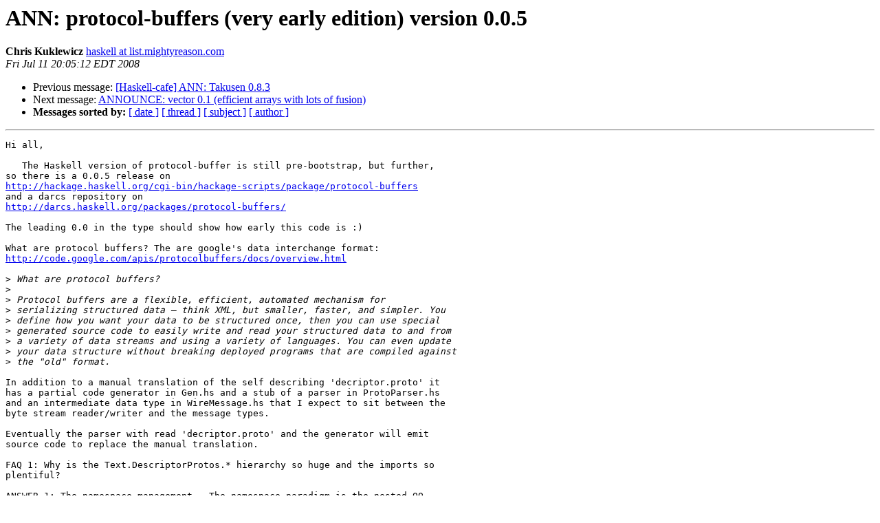

--- FILE ---
content_type: text/html
request_url: https://mail.haskell.org/pipermail/libraries/2008-July/010189.html
body_size: 1603
content:
<!DOCTYPE HTML PUBLIC "-//W3C//DTD HTML 3.2//EN">
<HTML>
 <HEAD>
   <TITLE> ANN: protocol-buffers (very early edition) version 0.0.5
   </TITLE>
   <LINK REL="Index" HREF="index.html" >
   <LINK REL="made" HREF="mailto:libraries%40haskell.org?Subject=ANN%3A%20protocol-buffers%20%28very%20early%20edition%29%20version%200.0.5&In-Reply-To=">
   <META NAME="robots" CONTENT="index,nofollow">
   <META http-equiv="Content-Type" content="text/html; charset=us-ascii">
   <LINK REL="Previous"  HREF="010187.html">
   <LINK REL="Next"  HREF="010195.html">
 </HEAD>
 <BODY BGCOLOR="#ffffff">
   <H1>ANN: protocol-buffers (very early edition) version 0.0.5</H1>
    <B>Chris Kuklewicz</B> 
    <A HREF="mailto:libraries%40haskell.org?Subject=ANN%3A%20protocol-buffers%20%28very%20early%20edition%29%20version%200.0.5&In-Reply-To="
       TITLE="ANN: protocol-buffers (very early edition) version 0.0.5">haskell at list.mightyreason.com
       </A><BR>
    <I>Fri Jul 11 20:05:12 EDT 2008</I>
    <P><UL>
        <LI>Previous message: <A HREF="010187.html">[Haskell-cafe] ANN: Takusen 0.8.3
</A></li>
        <LI>Next message: <A HREF="010195.html">ANNOUNCE: vector 0.1 (efficient arrays with lots of fusion)
</A></li>
         <LI> <B>Messages sorted by:</B> 
              <a href="date.html#10189">[ date ]</a>
              <a href="thread.html#10189">[ thread ]</a>
              <a href="subject.html#10189">[ subject ]</a>
              <a href="author.html#10189">[ author ]</a>
         </LI>
       </UL>
    <HR>  
<!--beginarticle-->
<PRE>Hi all,

   The Haskell version of protocol-buffer is still pre-bootstrap, but further, 
so there is a 0.0.5 release on
<A HREF="http://hackage.haskell.org/cgi-bin/hackage-scripts/package/protocol-buffers">http://hackage.haskell.org/cgi-bin/hackage-scripts/package/protocol-buffers</A>
and a darcs repository on
<A HREF="http://darcs.haskell.org/packages/protocol-buffers/">http://darcs.haskell.org/packages/protocol-buffers/</A>

The leading 0.0 in the type should show how early this code is :)

What are protocol buffers? The are google's data interchange format:
<A HREF="http://code.google.com/apis/protocolbuffers/docs/overview.html">http://code.google.com/apis/protocolbuffers/docs/overview.html</A>

&gt;<i> What are protocol buffers?
</I>&gt;<i> 
</I>&gt;<i> Protocol buffers are a flexible, efficient, automated mechanism for
</I>&gt;<i> serializing structured data &#8211; think XML, but smaller, faster, and simpler. You
</I>&gt;<i> define how you want your data to be structured once, then you can use special
</I>&gt;<i> generated source code to easily write and read your structured data to and from
</I>&gt;<i> a variety of data streams and using a variety of languages. You can even update
</I>&gt;<i> your data structure without breaking deployed programs that are compiled against
</I>&gt;<i> the &quot;old&quot; format.
</I>
In addition to a manual translation of the self describing 'decriptor.proto' it 
has a partial code generator in Gen.hs and a stub of a parser in ProtoParser.hs 
and an intermediate data type in WireMessage.hs that I expect to sit between the 
byte stream reader/writer and the message types.

Eventually the parser with read 'decriptor.proto' and the generator will emit 
source code to replace the manual translation.

FAQ 1: Why is the Text.DescriptorProtos.* hierarchy so huge and the imports so 
plentiful?

ANSWER 1: The namespace management.  The namespace paradigm is the nested OO 
style namespace of C++, so I need modules and imports to fake nested Haskell 
namespaces.

Cheers,
   Chris Kuklewicz


</PRE>






























<!--endarticle-->
    <HR>
    <P><UL>
        <!--threads-->
	<LI>Previous message: <A HREF="010187.html">[Haskell-cafe] ANN: Takusen 0.8.3
</A></li>
	<LI>Next message: <A HREF="010195.html">ANNOUNCE: vector 0.1 (efficient arrays with lots of fusion)
</A></li>
         <LI> <B>Messages sorted by:</B> 
              <a href="date.html#10189">[ date ]</a>
              <a href="thread.html#10189">[ thread ]</a>
              <a href="subject.html#10189">[ subject ]</a>
              <a href="author.html#10189">[ author ]</a>
         </LI>
       </UL>

<hr>
<a href="http://www.haskell.org/mailman/listinfo/libraries">More information about the Libraries
mailing list</a><br>
</body></html>
